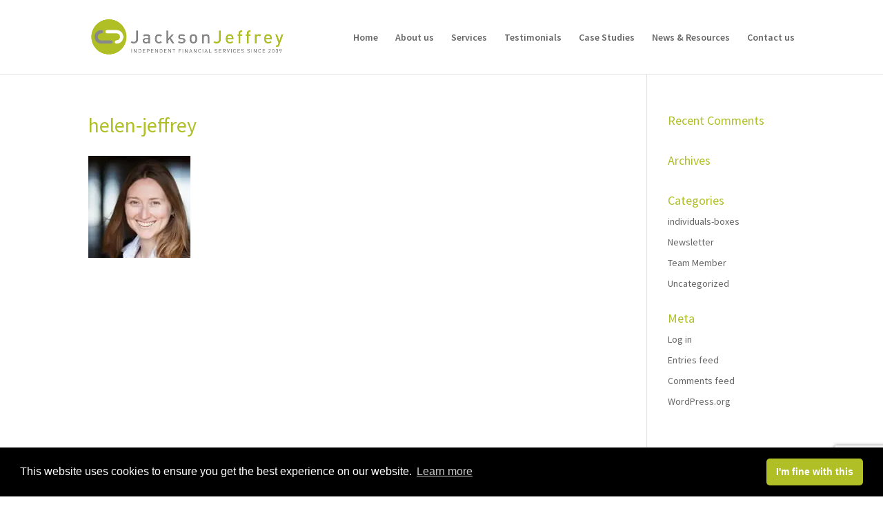

--- FILE ---
content_type: text/html; charset=utf-8
request_url: https://www.google.com/recaptcha/api2/anchor?ar=1&k=6LejrH4nAAAAADWK4d5zML7nCBP4gVQwvADAYssD&co=aHR0cHM6Ly9qamZzbHRkLmNvbTo0NDM.&hl=en&v=PoyoqOPhxBO7pBk68S4YbpHZ&size=invisible&anchor-ms=20000&execute-ms=30000&cb=d78ah3opw0nc
body_size: 48669
content:
<!DOCTYPE HTML><html dir="ltr" lang="en"><head><meta http-equiv="Content-Type" content="text/html; charset=UTF-8">
<meta http-equiv="X-UA-Compatible" content="IE=edge">
<title>reCAPTCHA</title>
<style type="text/css">
/* cyrillic-ext */
@font-face {
  font-family: 'Roboto';
  font-style: normal;
  font-weight: 400;
  font-stretch: 100%;
  src: url(//fonts.gstatic.com/s/roboto/v48/KFO7CnqEu92Fr1ME7kSn66aGLdTylUAMa3GUBHMdazTgWw.woff2) format('woff2');
  unicode-range: U+0460-052F, U+1C80-1C8A, U+20B4, U+2DE0-2DFF, U+A640-A69F, U+FE2E-FE2F;
}
/* cyrillic */
@font-face {
  font-family: 'Roboto';
  font-style: normal;
  font-weight: 400;
  font-stretch: 100%;
  src: url(//fonts.gstatic.com/s/roboto/v48/KFO7CnqEu92Fr1ME7kSn66aGLdTylUAMa3iUBHMdazTgWw.woff2) format('woff2');
  unicode-range: U+0301, U+0400-045F, U+0490-0491, U+04B0-04B1, U+2116;
}
/* greek-ext */
@font-face {
  font-family: 'Roboto';
  font-style: normal;
  font-weight: 400;
  font-stretch: 100%;
  src: url(//fonts.gstatic.com/s/roboto/v48/KFO7CnqEu92Fr1ME7kSn66aGLdTylUAMa3CUBHMdazTgWw.woff2) format('woff2');
  unicode-range: U+1F00-1FFF;
}
/* greek */
@font-face {
  font-family: 'Roboto';
  font-style: normal;
  font-weight: 400;
  font-stretch: 100%;
  src: url(//fonts.gstatic.com/s/roboto/v48/KFO7CnqEu92Fr1ME7kSn66aGLdTylUAMa3-UBHMdazTgWw.woff2) format('woff2');
  unicode-range: U+0370-0377, U+037A-037F, U+0384-038A, U+038C, U+038E-03A1, U+03A3-03FF;
}
/* math */
@font-face {
  font-family: 'Roboto';
  font-style: normal;
  font-weight: 400;
  font-stretch: 100%;
  src: url(//fonts.gstatic.com/s/roboto/v48/KFO7CnqEu92Fr1ME7kSn66aGLdTylUAMawCUBHMdazTgWw.woff2) format('woff2');
  unicode-range: U+0302-0303, U+0305, U+0307-0308, U+0310, U+0312, U+0315, U+031A, U+0326-0327, U+032C, U+032F-0330, U+0332-0333, U+0338, U+033A, U+0346, U+034D, U+0391-03A1, U+03A3-03A9, U+03B1-03C9, U+03D1, U+03D5-03D6, U+03F0-03F1, U+03F4-03F5, U+2016-2017, U+2034-2038, U+203C, U+2040, U+2043, U+2047, U+2050, U+2057, U+205F, U+2070-2071, U+2074-208E, U+2090-209C, U+20D0-20DC, U+20E1, U+20E5-20EF, U+2100-2112, U+2114-2115, U+2117-2121, U+2123-214F, U+2190, U+2192, U+2194-21AE, U+21B0-21E5, U+21F1-21F2, U+21F4-2211, U+2213-2214, U+2216-22FF, U+2308-230B, U+2310, U+2319, U+231C-2321, U+2336-237A, U+237C, U+2395, U+239B-23B7, U+23D0, U+23DC-23E1, U+2474-2475, U+25AF, U+25B3, U+25B7, U+25BD, U+25C1, U+25CA, U+25CC, U+25FB, U+266D-266F, U+27C0-27FF, U+2900-2AFF, U+2B0E-2B11, U+2B30-2B4C, U+2BFE, U+3030, U+FF5B, U+FF5D, U+1D400-1D7FF, U+1EE00-1EEFF;
}
/* symbols */
@font-face {
  font-family: 'Roboto';
  font-style: normal;
  font-weight: 400;
  font-stretch: 100%;
  src: url(//fonts.gstatic.com/s/roboto/v48/KFO7CnqEu92Fr1ME7kSn66aGLdTylUAMaxKUBHMdazTgWw.woff2) format('woff2');
  unicode-range: U+0001-000C, U+000E-001F, U+007F-009F, U+20DD-20E0, U+20E2-20E4, U+2150-218F, U+2190, U+2192, U+2194-2199, U+21AF, U+21E6-21F0, U+21F3, U+2218-2219, U+2299, U+22C4-22C6, U+2300-243F, U+2440-244A, U+2460-24FF, U+25A0-27BF, U+2800-28FF, U+2921-2922, U+2981, U+29BF, U+29EB, U+2B00-2BFF, U+4DC0-4DFF, U+FFF9-FFFB, U+10140-1018E, U+10190-1019C, U+101A0, U+101D0-101FD, U+102E0-102FB, U+10E60-10E7E, U+1D2C0-1D2D3, U+1D2E0-1D37F, U+1F000-1F0FF, U+1F100-1F1AD, U+1F1E6-1F1FF, U+1F30D-1F30F, U+1F315, U+1F31C, U+1F31E, U+1F320-1F32C, U+1F336, U+1F378, U+1F37D, U+1F382, U+1F393-1F39F, U+1F3A7-1F3A8, U+1F3AC-1F3AF, U+1F3C2, U+1F3C4-1F3C6, U+1F3CA-1F3CE, U+1F3D4-1F3E0, U+1F3ED, U+1F3F1-1F3F3, U+1F3F5-1F3F7, U+1F408, U+1F415, U+1F41F, U+1F426, U+1F43F, U+1F441-1F442, U+1F444, U+1F446-1F449, U+1F44C-1F44E, U+1F453, U+1F46A, U+1F47D, U+1F4A3, U+1F4B0, U+1F4B3, U+1F4B9, U+1F4BB, U+1F4BF, U+1F4C8-1F4CB, U+1F4D6, U+1F4DA, U+1F4DF, U+1F4E3-1F4E6, U+1F4EA-1F4ED, U+1F4F7, U+1F4F9-1F4FB, U+1F4FD-1F4FE, U+1F503, U+1F507-1F50B, U+1F50D, U+1F512-1F513, U+1F53E-1F54A, U+1F54F-1F5FA, U+1F610, U+1F650-1F67F, U+1F687, U+1F68D, U+1F691, U+1F694, U+1F698, U+1F6AD, U+1F6B2, U+1F6B9-1F6BA, U+1F6BC, U+1F6C6-1F6CF, U+1F6D3-1F6D7, U+1F6E0-1F6EA, U+1F6F0-1F6F3, U+1F6F7-1F6FC, U+1F700-1F7FF, U+1F800-1F80B, U+1F810-1F847, U+1F850-1F859, U+1F860-1F887, U+1F890-1F8AD, U+1F8B0-1F8BB, U+1F8C0-1F8C1, U+1F900-1F90B, U+1F93B, U+1F946, U+1F984, U+1F996, U+1F9E9, U+1FA00-1FA6F, U+1FA70-1FA7C, U+1FA80-1FA89, U+1FA8F-1FAC6, U+1FACE-1FADC, U+1FADF-1FAE9, U+1FAF0-1FAF8, U+1FB00-1FBFF;
}
/* vietnamese */
@font-face {
  font-family: 'Roboto';
  font-style: normal;
  font-weight: 400;
  font-stretch: 100%;
  src: url(//fonts.gstatic.com/s/roboto/v48/KFO7CnqEu92Fr1ME7kSn66aGLdTylUAMa3OUBHMdazTgWw.woff2) format('woff2');
  unicode-range: U+0102-0103, U+0110-0111, U+0128-0129, U+0168-0169, U+01A0-01A1, U+01AF-01B0, U+0300-0301, U+0303-0304, U+0308-0309, U+0323, U+0329, U+1EA0-1EF9, U+20AB;
}
/* latin-ext */
@font-face {
  font-family: 'Roboto';
  font-style: normal;
  font-weight: 400;
  font-stretch: 100%;
  src: url(//fonts.gstatic.com/s/roboto/v48/KFO7CnqEu92Fr1ME7kSn66aGLdTylUAMa3KUBHMdazTgWw.woff2) format('woff2');
  unicode-range: U+0100-02BA, U+02BD-02C5, U+02C7-02CC, U+02CE-02D7, U+02DD-02FF, U+0304, U+0308, U+0329, U+1D00-1DBF, U+1E00-1E9F, U+1EF2-1EFF, U+2020, U+20A0-20AB, U+20AD-20C0, U+2113, U+2C60-2C7F, U+A720-A7FF;
}
/* latin */
@font-face {
  font-family: 'Roboto';
  font-style: normal;
  font-weight: 400;
  font-stretch: 100%;
  src: url(//fonts.gstatic.com/s/roboto/v48/KFO7CnqEu92Fr1ME7kSn66aGLdTylUAMa3yUBHMdazQ.woff2) format('woff2');
  unicode-range: U+0000-00FF, U+0131, U+0152-0153, U+02BB-02BC, U+02C6, U+02DA, U+02DC, U+0304, U+0308, U+0329, U+2000-206F, U+20AC, U+2122, U+2191, U+2193, U+2212, U+2215, U+FEFF, U+FFFD;
}
/* cyrillic-ext */
@font-face {
  font-family: 'Roboto';
  font-style: normal;
  font-weight: 500;
  font-stretch: 100%;
  src: url(//fonts.gstatic.com/s/roboto/v48/KFO7CnqEu92Fr1ME7kSn66aGLdTylUAMa3GUBHMdazTgWw.woff2) format('woff2');
  unicode-range: U+0460-052F, U+1C80-1C8A, U+20B4, U+2DE0-2DFF, U+A640-A69F, U+FE2E-FE2F;
}
/* cyrillic */
@font-face {
  font-family: 'Roboto';
  font-style: normal;
  font-weight: 500;
  font-stretch: 100%;
  src: url(//fonts.gstatic.com/s/roboto/v48/KFO7CnqEu92Fr1ME7kSn66aGLdTylUAMa3iUBHMdazTgWw.woff2) format('woff2');
  unicode-range: U+0301, U+0400-045F, U+0490-0491, U+04B0-04B1, U+2116;
}
/* greek-ext */
@font-face {
  font-family: 'Roboto';
  font-style: normal;
  font-weight: 500;
  font-stretch: 100%;
  src: url(//fonts.gstatic.com/s/roboto/v48/KFO7CnqEu92Fr1ME7kSn66aGLdTylUAMa3CUBHMdazTgWw.woff2) format('woff2');
  unicode-range: U+1F00-1FFF;
}
/* greek */
@font-face {
  font-family: 'Roboto';
  font-style: normal;
  font-weight: 500;
  font-stretch: 100%;
  src: url(//fonts.gstatic.com/s/roboto/v48/KFO7CnqEu92Fr1ME7kSn66aGLdTylUAMa3-UBHMdazTgWw.woff2) format('woff2');
  unicode-range: U+0370-0377, U+037A-037F, U+0384-038A, U+038C, U+038E-03A1, U+03A3-03FF;
}
/* math */
@font-face {
  font-family: 'Roboto';
  font-style: normal;
  font-weight: 500;
  font-stretch: 100%;
  src: url(//fonts.gstatic.com/s/roboto/v48/KFO7CnqEu92Fr1ME7kSn66aGLdTylUAMawCUBHMdazTgWw.woff2) format('woff2');
  unicode-range: U+0302-0303, U+0305, U+0307-0308, U+0310, U+0312, U+0315, U+031A, U+0326-0327, U+032C, U+032F-0330, U+0332-0333, U+0338, U+033A, U+0346, U+034D, U+0391-03A1, U+03A3-03A9, U+03B1-03C9, U+03D1, U+03D5-03D6, U+03F0-03F1, U+03F4-03F5, U+2016-2017, U+2034-2038, U+203C, U+2040, U+2043, U+2047, U+2050, U+2057, U+205F, U+2070-2071, U+2074-208E, U+2090-209C, U+20D0-20DC, U+20E1, U+20E5-20EF, U+2100-2112, U+2114-2115, U+2117-2121, U+2123-214F, U+2190, U+2192, U+2194-21AE, U+21B0-21E5, U+21F1-21F2, U+21F4-2211, U+2213-2214, U+2216-22FF, U+2308-230B, U+2310, U+2319, U+231C-2321, U+2336-237A, U+237C, U+2395, U+239B-23B7, U+23D0, U+23DC-23E1, U+2474-2475, U+25AF, U+25B3, U+25B7, U+25BD, U+25C1, U+25CA, U+25CC, U+25FB, U+266D-266F, U+27C0-27FF, U+2900-2AFF, U+2B0E-2B11, U+2B30-2B4C, U+2BFE, U+3030, U+FF5B, U+FF5D, U+1D400-1D7FF, U+1EE00-1EEFF;
}
/* symbols */
@font-face {
  font-family: 'Roboto';
  font-style: normal;
  font-weight: 500;
  font-stretch: 100%;
  src: url(//fonts.gstatic.com/s/roboto/v48/KFO7CnqEu92Fr1ME7kSn66aGLdTylUAMaxKUBHMdazTgWw.woff2) format('woff2');
  unicode-range: U+0001-000C, U+000E-001F, U+007F-009F, U+20DD-20E0, U+20E2-20E4, U+2150-218F, U+2190, U+2192, U+2194-2199, U+21AF, U+21E6-21F0, U+21F3, U+2218-2219, U+2299, U+22C4-22C6, U+2300-243F, U+2440-244A, U+2460-24FF, U+25A0-27BF, U+2800-28FF, U+2921-2922, U+2981, U+29BF, U+29EB, U+2B00-2BFF, U+4DC0-4DFF, U+FFF9-FFFB, U+10140-1018E, U+10190-1019C, U+101A0, U+101D0-101FD, U+102E0-102FB, U+10E60-10E7E, U+1D2C0-1D2D3, U+1D2E0-1D37F, U+1F000-1F0FF, U+1F100-1F1AD, U+1F1E6-1F1FF, U+1F30D-1F30F, U+1F315, U+1F31C, U+1F31E, U+1F320-1F32C, U+1F336, U+1F378, U+1F37D, U+1F382, U+1F393-1F39F, U+1F3A7-1F3A8, U+1F3AC-1F3AF, U+1F3C2, U+1F3C4-1F3C6, U+1F3CA-1F3CE, U+1F3D4-1F3E0, U+1F3ED, U+1F3F1-1F3F3, U+1F3F5-1F3F7, U+1F408, U+1F415, U+1F41F, U+1F426, U+1F43F, U+1F441-1F442, U+1F444, U+1F446-1F449, U+1F44C-1F44E, U+1F453, U+1F46A, U+1F47D, U+1F4A3, U+1F4B0, U+1F4B3, U+1F4B9, U+1F4BB, U+1F4BF, U+1F4C8-1F4CB, U+1F4D6, U+1F4DA, U+1F4DF, U+1F4E3-1F4E6, U+1F4EA-1F4ED, U+1F4F7, U+1F4F9-1F4FB, U+1F4FD-1F4FE, U+1F503, U+1F507-1F50B, U+1F50D, U+1F512-1F513, U+1F53E-1F54A, U+1F54F-1F5FA, U+1F610, U+1F650-1F67F, U+1F687, U+1F68D, U+1F691, U+1F694, U+1F698, U+1F6AD, U+1F6B2, U+1F6B9-1F6BA, U+1F6BC, U+1F6C6-1F6CF, U+1F6D3-1F6D7, U+1F6E0-1F6EA, U+1F6F0-1F6F3, U+1F6F7-1F6FC, U+1F700-1F7FF, U+1F800-1F80B, U+1F810-1F847, U+1F850-1F859, U+1F860-1F887, U+1F890-1F8AD, U+1F8B0-1F8BB, U+1F8C0-1F8C1, U+1F900-1F90B, U+1F93B, U+1F946, U+1F984, U+1F996, U+1F9E9, U+1FA00-1FA6F, U+1FA70-1FA7C, U+1FA80-1FA89, U+1FA8F-1FAC6, U+1FACE-1FADC, U+1FADF-1FAE9, U+1FAF0-1FAF8, U+1FB00-1FBFF;
}
/* vietnamese */
@font-face {
  font-family: 'Roboto';
  font-style: normal;
  font-weight: 500;
  font-stretch: 100%;
  src: url(//fonts.gstatic.com/s/roboto/v48/KFO7CnqEu92Fr1ME7kSn66aGLdTylUAMa3OUBHMdazTgWw.woff2) format('woff2');
  unicode-range: U+0102-0103, U+0110-0111, U+0128-0129, U+0168-0169, U+01A0-01A1, U+01AF-01B0, U+0300-0301, U+0303-0304, U+0308-0309, U+0323, U+0329, U+1EA0-1EF9, U+20AB;
}
/* latin-ext */
@font-face {
  font-family: 'Roboto';
  font-style: normal;
  font-weight: 500;
  font-stretch: 100%;
  src: url(//fonts.gstatic.com/s/roboto/v48/KFO7CnqEu92Fr1ME7kSn66aGLdTylUAMa3KUBHMdazTgWw.woff2) format('woff2');
  unicode-range: U+0100-02BA, U+02BD-02C5, U+02C7-02CC, U+02CE-02D7, U+02DD-02FF, U+0304, U+0308, U+0329, U+1D00-1DBF, U+1E00-1E9F, U+1EF2-1EFF, U+2020, U+20A0-20AB, U+20AD-20C0, U+2113, U+2C60-2C7F, U+A720-A7FF;
}
/* latin */
@font-face {
  font-family: 'Roboto';
  font-style: normal;
  font-weight: 500;
  font-stretch: 100%;
  src: url(//fonts.gstatic.com/s/roboto/v48/KFO7CnqEu92Fr1ME7kSn66aGLdTylUAMa3yUBHMdazQ.woff2) format('woff2');
  unicode-range: U+0000-00FF, U+0131, U+0152-0153, U+02BB-02BC, U+02C6, U+02DA, U+02DC, U+0304, U+0308, U+0329, U+2000-206F, U+20AC, U+2122, U+2191, U+2193, U+2212, U+2215, U+FEFF, U+FFFD;
}
/* cyrillic-ext */
@font-face {
  font-family: 'Roboto';
  font-style: normal;
  font-weight: 900;
  font-stretch: 100%;
  src: url(//fonts.gstatic.com/s/roboto/v48/KFO7CnqEu92Fr1ME7kSn66aGLdTylUAMa3GUBHMdazTgWw.woff2) format('woff2');
  unicode-range: U+0460-052F, U+1C80-1C8A, U+20B4, U+2DE0-2DFF, U+A640-A69F, U+FE2E-FE2F;
}
/* cyrillic */
@font-face {
  font-family: 'Roboto';
  font-style: normal;
  font-weight: 900;
  font-stretch: 100%;
  src: url(//fonts.gstatic.com/s/roboto/v48/KFO7CnqEu92Fr1ME7kSn66aGLdTylUAMa3iUBHMdazTgWw.woff2) format('woff2');
  unicode-range: U+0301, U+0400-045F, U+0490-0491, U+04B0-04B1, U+2116;
}
/* greek-ext */
@font-face {
  font-family: 'Roboto';
  font-style: normal;
  font-weight: 900;
  font-stretch: 100%;
  src: url(//fonts.gstatic.com/s/roboto/v48/KFO7CnqEu92Fr1ME7kSn66aGLdTylUAMa3CUBHMdazTgWw.woff2) format('woff2');
  unicode-range: U+1F00-1FFF;
}
/* greek */
@font-face {
  font-family: 'Roboto';
  font-style: normal;
  font-weight: 900;
  font-stretch: 100%;
  src: url(//fonts.gstatic.com/s/roboto/v48/KFO7CnqEu92Fr1ME7kSn66aGLdTylUAMa3-UBHMdazTgWw.woff2) format('woff2');
  unicode-range: U+0370-0377, U+037A-037F, U+0384-038A, U+038C, U+038E-03A1, U+03A3-03FF;
}
/* math */
@font-face {
  font-family: 'Roboto';
  font-style: normal;
  font-weight: 900;
  font-stretch: 100%;
  src: url(//fonts.gstatic.com/s/roboto/v48/KFO7CnqEu92Fr1ME7kSn66aGLdTylUAMawCUBHMdazTgWw.woff2) format('woff2');
  unicode-range: U+0302-0303, U+0305, U+0307-0308, U+0310, U+0312, U+0315, U+031A, U+0326-0327, U+032C, U+032F-0330, U+0332-0333, U+0338, U+033A, U+0346, U+034D, U+0391-03A1, U+03A3-03A9, U+03B1-03C9, U+03D1, U+03D5-03D6, U+03F0-03F1, U+03F4-03F5, U+2016-2017, U+2034-2038, U+203C, U+2040, U+2043, U+2047, U+2050, U+2057, U+205F, U+2070-2071, U+2074-208E, U+2090-209C, U+20D0-20DC, U+20E1, U+20E5-20EF, U+2100-2112, U+2114-2115, U+2117-2121, U+2123-214F, U+2190, U+2192, U+2194-21AE, U+21B0-21E5, U+21F1-21F2, U+21F4-2211, U+2213-2214, U+2216-22FF, U+2308-230B, U+2310, U+2319, U+231C-2321, U+2336-237A, U+237C, U+2395, U+239B-23B7, U+23D0, U+23DC-23E1, U+2474-2475, U+25AF, U+25B3, U+25B7, U+25BD, U+25C1, U+25CA, U+25CC, U+25FB, U+266D-266F, U+27C0-27FF, U+2900-2AFF, U+2B0E-2B11, U+2B30-2B4C, U+2BFE, U+3030, U+FF5B, U+FF5D, U+1D400-1D7FF, U+1EE00-1EEFF;
}
/* symbols */
@font-face {
  font-family: 'Roboto';
  font-style: normal;
  font-weight: 900;
  font-stretch: 100%;
  src: url(//fonts.gstatic.com/s/roboto/v48/KFO7CnqEu92Fr1ME7kSn66aGLdTylUAMaxKUBHMdazTgWw.woff2) format('woff2');
  unicode-range: U+0001-000C, U+000E-001F, U+007F-009F, U+20DD-20E0, U+20E2-20E4, U+2150-218F, U+2190, U+2192, U+2194-2199, U+21AF, U+21E6-21F0, U+21F3, U+2218-2219, U+2299, U+22C4-22C6, U+2300-243F, U+2440-244A, U+2460-24FF, U+25A0-27BF, U+2800-28FF, U+2921-2922, U+2981, U+29BF, U+29EB, U+2B00-2BFF, U+4DC0-4DFF, U+FFF9-FFFB, U+10140-1018E, U+10190-1019C, U+101A0, U+101D0-101FD, U+102E0-102FB, U+10E60-10E7E, U+1D2C0-1D2D3, U+1D2E0-1D37F, U+1F000-1F0FF, U+1F100-1F1AD, U+1F1E6-1F1FF, U+1F30D-1F30F, U+1F315, U+1F31C, U+1F31E, U+1F320-1F32C, U+1F336, U+1F378, U+1F37D, U+1F382, U+1F393-1F39F, U+1F3A7-1F3A8, U+1F3AC-1F3AF, U+1F3C2, U+1F3C4-1F3C6, U+1F3CA-1F3CE, U+1F3D4-1F3E0, U+1F3ED, U+1F3F1-1F3F3, U+1F3F5-1F3F7, U+1F408, U+1F415, U+1F41F, U+1F426, U+1F43F, U+1F441-1F442, U+1F444, U+1F446-1F449, U+1F44C-1F44E, U+1F453, U+1F46A, U+1F47D, U+1F4A3, U+1F4B0, U+1F4B3, U+1F4B9, U+1F4BB, U+1F4BF, U+1F4C8-1F4CB, U+1F4D6, U+1F4DA, U+1F4DF, U+1F4E3-1F4E6, U+1F4EA-1F4ED, U+1F4F7, U+1F4F9-1F4FB, U+1F4FD-1F4FE, U+1F503, U+1F507-1F50B, U+1F50D, U+1F512-1F513, U+1F53E-1F54A, U+1F54F-1F5FA, U+1F610, U+1F650-1F67F, U+1F687, U+1F68D, U+1F691, U+1F694, U+1F698, U+1F6AD, U+1F6B2, U+1F6B9-1F6BA, U+1F6BC, U+1F6C6-1F6CF, U+1F6D3-1F6D7, U+1F6E0-1F6EA, U+1F6F0-1F6F3, U+1F6F7-1F6FC, U+1F700-1F7FF, U+1F800-1F80B, U+1F810-1F847, U+1F850-1F859, U+1F860-1F887, U+1F890-1F8AD, U+1F8B0-1F8BB, U+1F8C0-1F8C1, U+1F900-1F90B, U+1F93B, U+1F946, U+1F984, U+1F996, U+1F9E9, U+1FA00-1FA6F, U+1FA70-1FA7C, U+1FA80-1FA89, U+1FA8F-1FAC6, U+1FACE-1FADC, U+1FADF-1FAE9, U+1FAF0-1FAF8, U+1FB00-1FBFF;
}
/* vietnamese */
@font-face {
  font-family: 'Roboto';
  font-style: normal;
  font-weight: 900;
  font-stretch: 100%;
  src: url(//fonts.gstatic.com/s/roboto/v48/KFO7CnqEu92Fr1ME7kSn66aGLdTylUAMa3OUBHMdazTgWw.woff2) format('woff2');
  unicode-range: U+0102-0103, U+0110-0111, U+0128-0129, U+0168-0169, U+01A0-01A1, U+01AF-01B0, U+0300-0301, U+0303-0304, U+0308-0309, U+0323, U+0329, U+1EA0-1EF9, U+20AB;
}
/* latin-ext */
@font-face {
  font-family: 'Roboto';
  font-style: normal;
  font-weight: 900;
  font-stretch: 100%;
  src: url(//fonts.gstatic.com/s/roboto/v48/KFO7CnqEu92Fr1ME7kSn66aGLdTylUAMa3KUBHMdazTgWw.woff2) format('woff2');
  unicode-range: U+0100-02BA, U+02BD-02C5, U+02C7-02CC, U+02CE-02D7, U+02DD-02FF, U+0304, U+0308, U+0329, U+1D00-1DBF, U+1E00-1E9F, U+1EF2-1EFF, U+2020, U+20A0-20AB, U+20AD-20C0, U+2113, U+2C60-2C7F, U+A720-A7FF;
}
/* latin */
@font-face {
  font-family: 'Roboto';
  font-style: normal;
  font-weight: 900;
  font-stretch: 100%;
  src: url(//fonts.gstatic.com/s/roboto/v48/KFO7CnqEu92Fr1ME7kSn66aGLdTylUAMa3yUBHMdazQ.woff2) format('woff2');
  unicode-range: U+0000-00FF, U+0131, U+0152-0153, U+02BB-02BC, U+02C6, U+02DA, U+02DC, U+0304, U+0308, U+0329, U+2000-206F, U+20AC, U+2122, U+2191, U+2193, U+2212, U+2215, U+FEFF, U+FFFD;
}

</style>
<link rel="stylesheet" type="text/css" href="https://www.gstatic.com/recaptcha/releases/PoyoqOPhxBO7pBk68S4YbpHZ/styles__ltr.css">
<script nonce="tmuqHj3xLmVif3olAsExnQ" type="text/javascript">window['__recaptcha_api'] = 'https://www.google.com/recaptcha/api2/';</script>
<script type="text/javascript" src="https://www.gstatic.com/recaptcha/releases/PoyoqOPhxBO7pBk68S4YbpHZ/recaptcha__en.js" nonce="tmuqHj3xLmVif3olAsExnQ">
      
    </script></head>
<body><div id="rc-anchor-alert" class="rc-anchor-alert"></div>
<input type="hidden" id="recaptcha-token" value="[base64]">
<script type="text/javascript" nonce="tmuqHj3xLmVif3olAsExnQ">
      recaptcha.anchor.Main.init("[\x22ainput\x22,[\x22bgdata\x22,\x22\x22,\[base64]/[base64]/[base64]/[base64]/[base64]/UltsKytdPUU6KEU8MjA0OD9SW2wrK109RT4+NnwxOTI6KChFJjY0NTEyKT09NTUyOTYmJk0rMTxjLmxlbmd0aCYmKGMuY2hhckNvZGVBdChNKzEpJjY0NTEyKT09NTYzMjA/[base64]/[base64]/[base64]/[base64]/[base64]/[base64]/[base64]\x22,\[base64]\\u003d\\u003d\x22,\x22wrN4H8Khwp/CrhMcQcOJw7EzwrnDjQbCmsO9B8KlE8O2KU/DsT3CssOKw7zCnT4wecOdw4LCl8O2NXXDusOrwp0DwpjDlsOVEsOSw6jCrcKtwqXCrMOow6TCq8OHdcOCw6/[base64]/w63Cp8Oswr1NZn8Uw5sUDBLDiX4la3Eiw5lcw4cZJsK2MMKBBXjCvcKea8OVDMKDYGjDiXB/LRYFwq9MwqIEGUcuCU0Cw6vCj8O9K8OAw4TDpMOLfsKSwp7CiTw/[base64]/CqFhcQcK9I8OhUsKhGsOuw7jCgF/CmsKOYnUtwoBzC8O+FW0TOMKjM8O1w4nDp8Kmw4HCpcOYF8KQVgJBw6jCrMKZw6hswrrDrXLCgsOdwpvCt1nCsATDtFwQw7/Cr0V/w4nCsRzDlEJ7wqfDimnDnMOYcXXCncO3wpBza8K5H3ArEsKkw759w53Dp8KZw5jCgTcBb8O0w5nDhcKJwqxLwoAxVMKEc1XDr1zDgsKXwp/CtMKqwpZVwrbDim/CsBjCosK+w5BcRHFITnHCln7CoynCscKpwqTDqcORDsOqfsOzwpk1AcKLwoB0w5tlwpB5wqh6K8OMw5DCkjHCksK9cWclD8KFwobDnRdNwpNLW8KTEsOPfyzCkXV2MEPCig5/w4YpQcKuA8Kzw7bDqX3ClALDpMKrTMOlwrDCtVDCkkzCoGnCtypKHsKmwr/CjBIVwqFPw5/CrUdQC2YqFDM7wpzDswDDhcOHWh3CqcOeSBJGwqItwpFawp9wwrjDhkwZw5rDrgHCj8ObHlvCoAM5wqjChBYbJ1TCrTswYMO1QkbCkHUrw4rDusKlwrIDZWTCgUMbGcKwC8O/woLDmBTCqFTDv8O4VMKhw6TChcOrw7BVBQ/DiMKOWsKxw6BlNMONw7YWwqrCi8KNAMKPw5Usw5slb8OgZFDCo8OJwrVTw5zCn8K0w6nDl8OSKRXDjsKBLwvCtWrCk1bChMKaw58yasOSRnhPJDY/EmcIw7DCgAcHw6rDnkrDhsOQwqo0w6/Cnys5NgHDi28YRmHDrgg7w6wRCQvCs8O4wrTCtjxRw7U7w7PDssKowq/CglPCjsKVwoEvwrLCmcOTUMKFdR0rw7gdMMKRXsKlZg5OTMKKwpPDujXCmn9aw7ZkAcKgwrTDosOyw6xndsK3w6nCv3fCuEk+YUciw6dXIkbDsMKgw7seYxpuRnc7wo9iw7wWJcK7HBBYw6NiwrpaRAzDlMOJwqk+w7HDqHlYeMK4eWNpb8Onw5XDvMO/L8K4H8OWacKMw5g5KlJxwqJFEV/CjEXCi8Ogw70jwr0fwo0fCw/ChcKicSYTwrfCnsKUw5w1wq/DusOhw69rSwsdw54zw7LCi8K+esORwod/RMKaw59mCsOsw75MHh3CuQHCqBbCgMKqfsOfw4bDvQpgw4c7w5sbwpBCw6N0w75DwpQhwqzChzXCoB/[base64]/DuybDtwDCgsK8BQFpw6xAw67DoMKlw7LDpG3Cu8Oiw6zCjcOiYjbCuC3DqcOMIMKgecOLeMKmcsKvwrHDssO5w7FucmHCkwbCp8OPbsKxwr/CmMOwAV1nfcOYw7tgXVMDwo5DPBPCoMOHB8KXwps6WMK8w4QFw4jDk8KYw4/DtMOOwrLCm8KuRGTChyY8wrTDrkbCtmbCqMKjWsOsw7RqfcKxw61NK8Kcw4FyfyNUw5dJwo3Cq8KJw4PDjsO2TjouVsOCwoLCs0jChMOwfMKVwojDq8OBw5fCpR7DqMOAwr9jG8O7LXIvE8OIAlXDsF8QbsORHsKLwotPPsOQwobCjDQPLnUUw74TwrvDq8ORwo/CjcKwYxNoZ8Kqw4YJwqrCpH1dXMKtwpTCkcO9Nwx2PcOKw7xywobCu8K4KW3ClUzCrMKvw4dMw57DucObUMKvNynDoMOmOWnCr8O3wprCl8KnwrZMw7PCjMKkYcKJcsKtRFbDp8OWTcKdwpo4eCp9w5LDtcOwGUkeNMOaw6Y/wrrCr8O1O8OWw5MZw6Ijc01mw7lZw5JzAQpsw6p9wqjDjsKOwqrCm8ODIWLDnHXDisOgw7ACwr57woo3w4Axw5lVwp7Dm8OGTsK9RsORdk0HwoLDrsKMw5DCnMOJwoY4w53Cl8OxZSsIH8K8H8OpNmUgw5HDusOZJMONeBorw4fCjknChkJqDMK/UxptwpDCr8KUw4jDuWhNwqkZwpbDulLClwHChMOowrjCvyhubMKTworCuw/DhBwbwqVQw6fDisOuIQh0w5whwpbDt8KCw7FhIEjDq8OlAMOBBcKiDHg0SzsMOsOKw7U/KCDCj8KGb8KuSsKWwoTCqMO5wqpXMcKyB8K4AXNqW8KMR8KWNsKjw60LM8OZwqzDucOVUy3DqHLDrcKTScK6wo8Sw43Dp8O9w7jChsKrB3zDqMOALXbDhsKCw47Cj8KUb0fCkcKNKMKPwpsjwpjCn8KWCzXCmH9mSMKywqzCgF/CnU5ZQ3zDj8OOZyLCpnbCpcOCCw8SK2DCqxzDicOJZRnDt0zDjMKuVsOHw7sXw7jDmcKMwpB/w6rDqVV9wrvDuDjCuh/Dt8O4w6ooWQ7Cv8K6w7HCoRnCscKqF8OSw4pKCMO7RE3CtMKtw4/DqwbDnxlvwrk9T39jNxIXwrsFw5TCkW8OQMKbw75wLMK3w7/Ch8OdwoLDnzpLwo4kw6Uiw4tMc2fDuwlNfMKkwo7DtlDDq0RvU1LCr8O2ScObwp7DrF7Cllt0w4c7wr/CnBHDnCPDhsKFGMOyw4huK1TDg8KxEcKfQMKYf8O9UsOoMsKmw6LCrwRXw7JJYmV9wpFNwrYSLh8KF8KWC8OKw4/DgcKoNHzDrzBBVWPDuxrCoQnCpsKiZcOKZ0/DhV1mTcKlw4rDpcKXw5prZ3VMwr0kVRzCqGlvwp15w7JtwqbCsF7DjcOQwoLDjUbDr2oZwqXDi8K6YsOYGWPDp8Krw70/wpDChWlSSMOKTsOuwrMiw5t7wok9AMKVchUpwoLDiMK8w5HCsEHDhMK4wqM/w6cydUMlwqETLDFEfcK/wr7DlDXCvMKvKcOfwrlTwqfDtDdCw6/DqMKNwq1sNMOwYcKpwqBLw6zDtsKqG8KAaBVEw6AmwojClcOJD8OGwoXCpcKuwo3DgSIeJMOcw6QGcDhLwozCrh7CoxDDssKgSkrDpz/Cl8KMV2pQR0MxcsKBwrRcwpZ6AT7DgmR3w63CqhpRwobClBzDgsOmIAphwoQ0fCtlw5JuN8OWTsKow7FLH8OLH3nCulFWEEXDiMOLUsK1U1ZOawjDq8OxA0XCsSDCvnjDtTk4wrvDoMKxVsOZw7jDpMOFw6XDtGE5w7TClyrDny/ChDB2w5o8w6nDrcOuwrHDk8OnZMKuwr7Dv8K8wrnDvXJedFPCk8K4UMOHwqNQZV5Fw71NTWjDjcOCw5DDtsOdLh7CvB/[base64]/CvsOswpPDoMK9wrcPwoFtwpBYw6QRw7fCpFrCt8K/[base64]/Cj2/Clx3Dp1jDgcOUJsOZw5MLWsOnOVrDkMKGw5zDrlgZMsKKwqbDm2nCqF9rFcK7dljDrsKTaADCpT7DqMKADsKgwoBiGgXClwXCozhnwpXDl3/DrMOFw7EVKxMsdyBudTANLsK5w7c3STXClMOPw6bClcOFw7TDjjjDkcKBw6fCtMKDw4UMeVXDsmkfw4PDqMOXF8Oqw5/[base64]/[base64]/woLDlS7DrcOYw4bDkmVNw7Ecw6HDq8K6JGwMRcO/[base64]/DtsK2TcKaKlprcMOyw6fDtMODw7HDtsKGw6DCvMOiIMOaSD/CjG3CkcOzwqrDp8O4w5TCjMKqCsO/[base64]/wpErwqvDoFMOw6knw43ChsOsQR/DlB3CiwHCkF4qw7zDtxTDuUHDgR3DpMKww6bCuVQ/[base64]/DszzDrH/DqsO/RzrCliBIwqRgw43Co8KtVA1Qwrtiw6zCmXrCm3jDtArDv8OUfwfDvVUXZ14Xw7k5w6zCj8OoIwscwptlWl59PmA0HiTDpsK/wrDDsWPDmEtEKE9lwrTDoUXDjAHDhsKXAVfDvsKHRRzCvMKwLDdBLTRqGFpaOwzDkRVSw7Vjwp4KVMOAdMKdw47Dn0tWFMO4HDjCqsKswobDhcOtwq7DgsKqw5jDkw7CrsO6csKyw7VMwoHDmjDDjl/DqAozwoNLUMObPl/DqsKUw4tDcMKOHn/Cng45w7rDqcOYF8Kvwp4zC8OkwrgAbcO6w60wJcKjPsOBThptwoLDjgvDg8Ohd8KlwprCmMOawrt7w5rCrmvCgcOlw4nCmVnDvsK7wq1ow6PDmy5ZwqZUEH/[base64]/DnENHwqVQwrVtGMOIw47CmMOtYFrCvMOswpxeJsOgw6bCiMKeAsOGwpB8dR7DpmsAw6/CqxTDlMOmOMOqOQJnwrzCoQk7w7BqYsK3bWjDocO/wqAlw4nCrMOHTcOfw7pHB8KfNsKsw6AzwpxMw6zDtsOKwo8aw4fCrMKswoTDhcK5O8OhwrAMV3FPScKhaiTCvD/[base64]/DpixSO8O9eMK4DDFOMhvDoMKvwqdXw4HDuGEbwrrCniZvDcKjSMK+cnXCt2PDn8KaH8KcwrHDksOZBMK9c8K/KQMUw65xwrDCgipXR8O5wqApwqfCq8KSH3LDgcOhwp9EACbCtCJnwqjDuHTCi8OWecOhM8OgL8ObOgPCgh0HBMO0c8ObwrvCnnprHMKewrVCJV/Cp8OhwrbCgMOoNFIwwqbClA3CpTgbw440w4xqwrfCmE0/w44aw7MTw7rChMKvwpZCFlFVP3AcOHrCvjjDrcOxwoZew7cXIMOtwpE6Zj1lw5wFwo/DkMKmwoJYGV7DoMKsJcOWdMKEw4bCrsOrSkHCu34OOsKkOMOMwqnCpXkmHSckBsO4WsKtJsKJwoRywo/Cl8KBNALCu8KuwoZDwrhOw7HDjmIPw7ADSyAqw4DCth4ocH8Nw5fDpXovaUjDu8OyaRnDn8O0wok1w7B6fsO3UmFFRsOqGVhxw41Ywr4gw47Cm8OtwpADESJEwoViNMOUwrHCgntYeDFiw5NEJVrCs8ONwoV6w64rw5TDvcKsw5cVwpBfwrTCsMKAwrvCmm/DpsOhWBF0UHNUw5VGwphkAMOow4LDgwYnAhHChcOXwppzw682QsKywrhmZUbDgCZ1wr1wwrXDmAfChT5sw6zCvG7CjWHCucKAw4sgNAEvw7N8acKNfMKGw7TDkEHCpzTCiDHDk8ORw4jDkcKIY8OICsOswrlpwpMDDndJZsOCAsOZwpBPclF/E10hYcKILnd9DzrDmcKLwpoMwrssMD3DicOsQcOfLcKHw6rDtMKRDglRw6vCsQFVwrlaK8KkWMKuwp/CilbCncOIV8KPwoFEQwHDnsOaw4hKw5IGw47CnMOTa8KVUSxdbMKtw6/[base64]/wrXDtcKmw6hXLBXDmMKew63CsH5WwqxlFMObw6XCizvCmAtmAcOww4AkFGYiK8OmD8KgXQDDpiXDmQE+w53Dn05iw5PDiV5/w5rDikkVVQcHMFfCpMKhJi5fS8KTLioHwpRVLnAKSE5kIEEhwq3DusKrwpjDp1zDkh4pwpocw4nCuXHCgcOawqAaHC80BcOfw4vChnZQw53Ck8KsTU3DmMOTTsKTwrUmwo/DongqEDRsB1nCiF5UMsOOwqsFwrBwwqRGwpzCvMOfw6AyRVsHHsKlw5d2f8KeZMO3AADDi2AGw4nCu1rDhcKsd1bDvMOpwojChVoxwo/CjcK+DMKhw6fDlhMjOhfDo8KNwrvClcOpCyEOOidodcO0wpTCicO3wqHChhDCrXbDj8Kgw6DCpnRte8OvOMOGTQx0CsOcw7s6wpBREWzCu8KbESdHKsK8wrjCozNJw4xBOVcGQG7CkmzChcKlw4/CtsOXEA/Dr8K0w6fDrMKPGCFvFEHCqMOrb0bCrQY0wrZdw6sAKnnDpMOIw7lTGU1GB8K9w5ZEDsK3wptKMnFYBCDDhlUEWsOswo1Dw5bCpXXChMOcwpEjbsKufClnKw1/w6HDs8KMQMKgwovDqgF5c2rCj0UIwrxUw5HCrjpLVxdpwqTCiyUfV3c6CMOYOcOSw78Aw6TDky7DhWB0w5HDhgwXw4vDl0U0bsOkwrdqwpbDmsOzw4HCrsOSLsO1w4vDl1QMw55xw6paKMK5GMKmwpkPYsOFwq4TwrQxG8O/wo0lRDfDi8O9wrkcw7AERMKADcOewprClMO4d057dj/DqjHCvwXCj8KkWMO5w43CgsO5I1EYJ1XDjB02JGVcNsOAwogGwopkY1UyAMOVwrlhUcOSwqtXfcK5w4Ujw43DkBHCsloNScKAwr3DoMK2w6zDqcOxwr/Dt8K9w4fCjcK8w6VSw7BBJcOiTsKaw6lpw7jDoyl3M1E9dsOfSzpmZcKGPT/DrWJiTE0vwrnChsKxwrrCicO4WMOkRcOfc0RtwpZzwprCjw8nccKXDlTDnlPDn8K0E0vCtMKRF8ORYDJiM8OqA8OnOXbDqDRiwqoDwostXcORw6zCkcKCw5/CisO1w4pDwpdew5vCpULCsMOYwpTCoibCvsKowrEwf8KnMRnClcO2HsKpfMKCw7DCvCjCrMKjasKQWk0hw7TDu8K6w64SUcKAw5/Dpk3DlsKjYMKPwoFowqrCicO5wqHClXIXw4ojw7PDusOkJsKbw5nCocK8fcO6Nwhnw6lGwpQEwpLDmCXDsMOKKjEQw6/[base64]/[base64]/w75NEMKhLkTDp8Kww7HCli3CjMOaw4TCjMOKQ8O9A0nCj8Khw7jDnQoEaUbDsGDDmWDDkMKea38of8OKJcO1My0gEjp3w7weY1LCtnJcWiBPGcKNRR/CvMKdwoTChCYxNsO/cT7CmzbDlsKeGUhiw4dwKHzCt1k0w7TDkzPDtMKORnrCl8ONw4IcP8OCAMOgQELCizMiwq/DqDzCj8KQw53DjsKGOmdHwrBzw75xCcKMFMOawqXDumUHw5/[base64]/DlsOrw4oJw7JHX2Vaw54kD01iL8Opw70Iw5ETw4MLwoTDvsK/w4/DqATDnC/DusKuSEN/TF7CksOOw6XClhDDuWl8XC/Dn8OZbMOew4lgb8Kuw7TDgsK6A8OxWMOkwqp4w5pYwqBawqLCv0zCqg4VU8KEwoNSw6k/Bn9pwqd7wozDjMKhwrDDnWBCQMKlw4LCkU1xwojDm8OVbcOSCFXCrDTDtAfCrcKLFG/[base64]/OsK7w5QiF0vDnXwudMOjwpDDrn/[base64]/CuMOyS8K9woTDhRfDk8KWfcKdK0xwTAQaCMKBw7fDqlPCvsODD8Oww5vCiCvDg8OSwrEWwpkow6EENMKSChvDqcKqw6TCkMOLw685w5olIhXCon4VYcO4w67Cs2TDhMOtX8OHRMKHw79Dw6XDuCHDnElnQMKOb8OOB0VbHcKoc8Oawp4XDMO/c1DDq8OEw6LDlMKQbWfDgmksZ8KCN3PCisOWw68gw49lPxUkQsKdB8KywrrDuMOPwrDDjsOyworClifDjsKaw7EBLR7CuhLCt8K5fMKVw5HDiFMbw6DDjWdTw6rDiFjDtThxdMOLwrctw6Z/w6bCv8Oqw7TCuyp9fAXDo8OgfUF9esKEw4o4H3fCp8Okwr7CqgNuw4o3f2kjwp1Qw7TCm8OTwqlbw5LDnMOiwpREw5MPw5ZscEnDrgU+NR8dw50BRXBxXcKUwrrDuxcuQV0CwoHDicKpEgcXPlYxwrrDhMKhw5nCp8OAwqYDw7/DjcO0wppWZ8K1w6bDpMKGwqPCiHtVw73Ct8KARMOaO8Kkw7rDusOiUMOzVBBXRxjDgQY0w4oOwoHDm1/DiD3CrsKQw7DDoDHCq8OwfB7DjDlpwoIHDcOnClnDmlzCjjFnAsOkBhLDsxAqw6DCtRhFw73CgVfDmlJtwpp/[base64]/Dpi/[base64]/w44bVsOAWX/CnMKiA0Y8EcO/EBTDv8OaY2HCrMKdw7PClsO2K8Oxb8K1clc7ARjDlMO2Iz/CgsOCwr3CqsKuAibCrRgGVMKWPEzDpsO8w6wgc8KSw69+U8OfGMKww6/DpcK+wrfCt8O8w4VXTMK7wqAjdzETwpnCpsOzYxBlWg9rw48jwqdxc8KuVMK+w41fGcKDwpUfw5NXwrHDoU0ow7o/[base64]/DvsKFw6TDv8KlO8KKIV7DgcKlRyV0MMO7LTrDhsO6UcOFBVl1JsKTWl5PwpLCvT85WsK8wqB2w73CmsK8wovCj8K1w6HCnkHDmkPCqcKmeBsRVgYawr3Cr0/[base64]/CkcOma8KKED/DpVrDhlU+woc1w5x5wpnDiEPDtMKVBWPDq8K1Q1TCpSbCjkgawpTDqjkSwrkvw5fCv0sGwqIBW8O2H8KQwqXCjz0ow5bDn8ODdsOiw4Iuw4Qgw5zCvH5VLA/[base64]/WCpbw7jCkCkfwqsHDy7DhMO1w6XCn1BPw6E+wozCozPDtTphw7/DnRTDhsKCw7Q/SMK1w73Dn2TCinrDqMKCwr8kfW4xw7AJwo89bcONKsO3wqPDsynDlTrCscKBTT9pdMKuwojCr8O1wr/Dg8KNGyo+WjHCli/[base64]/[base64]/Cq8KfUMODwq3Cg8K6w6TCrcODcnkTLsKcVcK6XTtZEW/DtnBOw4JPR3TDuMKlFcK1eMKEwr9Yw67CvT9Gw4TCjcKnfcOmKhjCqsKgwr9+a1XCksKiXXdEwrYEUMOkw6Qhw6DCmAnChSTChwDDp8KzEMOew6bDhBfCjcK8w6nCkwlIDcK1e8Klw7nDtRbDvMKDTMKLw5PClcK1OEBmwp7Ci17DogXCrWF/c8KmfnlRZsK8wobCg8O7fmTCmF/DjDrCg8Ojw790w5NhdcKHw5/[base64]/Cp8O0J8OXwr09UFXDlgnCrgzCucKEw5PDqR1eB1gbwoI6Mi7DoFhNwptwRMKvwq3DmBfCiMODwrI2wp/Cu8KzEcKJaVbDkcOhw4/DjsKzD8Ocw5zDgsKrw5FWw6caw7FUw5zDisOew5oIwrnDisKFw4zCkj9FHMOsQcO/[base64]/CrcKST8Omw5vCngdLwr9OwrdMEz3CkcOWLMKzwpNYP1RBLjRnf8KAByNYZCLDvGd2HRFnw5DCijLDnMOaw7TCgcOCwpQbfyzCkMOGwoIxfiHDvMOlcC9uwqYAckh/FMOOwovDrcOWw5MTw5UDGX/Ck2B3R8Kxw7F6OMOxw6YlwoZJQsKowrQjMwkXw7tATMO+w7pGwqDDu8K1fX/DicK9WBN4w5csw6tpYQHCisOPLn3DvykWNg5tJSZHw5F1G2bCqwvCrMO3UBtDDsOuYcOXwpwjfynDjXPCj1Aaw4UUZCXDtcOUwpzCvBLDlsObXsOlw7EBIiBJHhXDiBt2w6nDpsOyJ2jDpMO1bRdoO8OVw7/Dr8KRwqvCiAzDscOLKVHCnsKHw4EUwrnCoR7CmcOcD8OXw5J8C1QYw4/CuQtLKT3DhRgfakRNwr0Dw5fCgsOuw6MBTyYTGB8cwrzDu13CsGI8GMKrLg/CmsOvUDbCuTvCqsK7Hxx1ZMKXw63Dom8Zw43CssKOXMOLw7/CrcOCw71Fw7nDqsOwdDzCo0IGwrLDpcKaw6wdYCDDjsOaecK5w6waHcOhw4DCqcOVw6XCkMOAGcOdwr/DisKaTCU+SQBtE24SwqEcFAV3XSJ3UcKBG8O4aEzDlcO5LzISw6zDviTDo8KZF8OgHsK6w7nCuXp1Fy9Qw7NrGcKBwowjAsOEwoXDk2XCmBEwwqrDv2dZw4pIJklDw5fDhsKoMGjDvcKgFsOnM8KHc8OCwr3CiHrDj8KYWMOLAn/DgXLCqsOlw6bCtC5oS8OYwp1FG2wQd2/CvjM3fcKCwr9ewr0KO2zCumjCpWAZwopMw5jChsOLw5/[base64]/CtMOKTsOywonCt8KZGsKZCsK0w4lXw6Znwq7Cjh7CrRASwonDjiRLwq7Cgg3DgsOoYMOmXW9yPcOeJTUowp/CuMOIw4FSQ8KgenXCnDHDuiTCmsKpOSN+V8OBw6vCogLCmsO/woPDlUdsUkfCoMKpw6rCmcOfwrfCvw1kwoHDj8Otwo9Bw795wpsnM2kPw7zDn8K2NwjCnsOseC7CkEzDhMOxZBM2w55ZwrEaw685w4zDsQRUw4QYCsKsw4trwprCijdgcMOFw6LDqsOiIMO0cQt0RSwZfwzCvMOGWsKzOMOxw70jSMO/A8O/PMKDTsKGworDoSXDuTdKVwjDtMKQcTDDpMOlwoTChMOXQ3fDosKoTnMBdl/[base64]/Dh1zCuk46w411I8K/wq7CvDBHGcO7w5VxGcOpw48Fw7nDi8OdSmPCoMO9dmPDrHEfw70zE8KQZMOzSMKpwqI7wo/[base64]/wpTDtiR+w6g3asKhW3fDh054w4MTe0N2w7PDt0RsZMO6Y8OzV8O0B8KleR3CswbDgMORFsKVKRfDq1DDhcK0CcOdw7taU8KgW8KQw7/ClMOtwpUNQ8O2wqPDuTPCrMK4wrzDucKsZ0EvPV/DpkDDsHUoI8KOCy/CtMKuw6wyJwkfw4fCrcKgZGnCl31bwrTCqRJacsKEe8Oaw757wolUVwcUwpTCgnXChcKBI2UKZzshIHjCmcOaVTrDnTDCh0tgZcOxw5bCg8KzBx07w64Rwr3CoD0+YHDCjRcDwrJwwp14UGEeMcO8woPCu8KPwoBXw7nCtsKpAg/DosOTwpgdw4fCiE3CrcKcHhzCm8Osw6RqwqVBwozCnMKSw5xHw4bDtB7DlcOTwrIyLybCmcOGUTPCnAMpVH/Cp8KpccK0QcO/w7dFH8KUw7J7RGVXGC/Dv1sYQyV8w70BWn83DzEDLTkww70MwqwWwqQ4w67CuA0zw6AYw4BJacOOw5khLMKXIsODw5NuwrNQend7wqZsUcKRw4Viw4jDhl5Iw5hHe8KcfTFHwr7CsMOdU8Oaw70+EhgJNcKrM13DsSR+wrjDgsO5LnrCsAnCuMKRLsKyVsKBasOrwp7CpXI0wrkCwp/[base64]/[base64]/[base64]/Dp8KCwr7DoEtJwqDCn8OWZsO5YsO1XcOwDDzCn0nDi8KRSsOtBxA7wqxZw63CiXjDtkI7JsKMB3nCoFEPwoc9DEPDoX3Ci0rDi0fDncOEw5LDq8OawpbCgxzDvVvDssOhwpEFBMKGw5U7w4PClhYWwqBEWWvDm1rDp8OUwr4JMjvDszvDt8OHVxHDhQstdk1/[base64]/w73Cm8Kxw4LDiB5Zw7vDq0csB8OxWcKAVsKpWMO0OCtyQMO/[base64]/CsSnCpCDDhGTCgDkoXcKRXcKpwqbDhsKzwojDhC7DrHTCj1TCsMK6w4EkEh3DtD3CgjfCicKMGMKqw6B5woMeBsKQc0ddw6h0dkR6woPChMOCB8KsCy3DpG/[base64]/ZxLCgxPChMKcJcKAEMOfHhluw4tbw7jDgUIkwofDnGUbTMKkMGPCkcO0dMOgaSIXS8OKw6FNw7c5wqfChgXDpQs7w79saQfCosOYw4rCsMKOwqAENRdbw7czwpTCvcO0w5B7w7c9wpHCp2EfwrN3w4N5wopjw4p8wr/[base64]/CrcK0wp5YQxwcwojDtGfCrDlCN8KCZsOjw4vCvMOuw7Ifw4HCt8KCw58CbCt8DzcOw6FNw5/[base64]/CjyDDugTDv11ZwrfDtCTDocKLwqQ4wp8/bMK2wrjCvsOvwrtLwpo3w4DCgU/CuTpMRBfCp8OKw4XDg8KUN8Oew4LDkFPDr8OLRMKpMmAnw7bCi8OXHlErTsKbXDkDw6sgwrwcwp0bTMOcOUzCtMOnw55NSsKvRhxSw48IwqDCjxx/fcORK2TCpMKCcHTCg8OLDyNrw6JMw5wbIMKVw5jCicK0EsORa3Q2wrbDrMO3w4shDsKEwo4Fw5fDgyBZeMKAUCjDqsKyVgLClDTCiVjDvMOqwrHCjcKeJgbCosONJBc/wp0NDRpJwqJaD3TCkBbCtjg1F8OdWMKTw7bDhEXDtsOaw5jDikLDnHbDvF7CmMKpw71Gw5kyJWwAJMKuwqnCvx3CocOVwp3ChDZJQExTV2XDhU1Xw7vDsyp5woZkAnLCvcKcw5/Ds8OxSWTChg3DhsKFCcORPmUzwoTDicO9wprCvlsjGcO4AsOCwprChk7CtSTDt03CpCfDkQNyFcKdEUZlNSYtwppOWcOqw6sracK/YxhjWDHDokLCqcOnNxTCsgoHHcKeA1TDgcO7A3nDrcOXb8OBBwUiwrfDlsO8ewHCvcO6bh/[base64]/Dj8KTwoxzwoV1PFjCj1LCuiDDi03Cly5fwqA2XiIxHSZEw5w9BcKHwpjDuh7CocOOJTnDoyzCtlDClg9bMWMYUR8Xw4JEC8KWU8Otw6xhVEjDsMOyw7/DjEbCrcO4b1hETW7CvMKXwqA3wqc2wpbCtE91Y8KcFcKWOH/CkU4QwovCjcODwrk1w6RPXMOTwohew7Ynwp5GFcKxw6zDhcKCBsOrAGzChixGwrbCgATCsMKyw6kLBsKCw6HChD8WHFzDjyVnD2vDmU5Dw6LCucOYw5l0SBk0DsOhwr/Dn8OEQsKYw6x2wpMJT8OywogJb8KqKlMkb0x5wonCrcO/wq7CqMKsG1hywpk5f8KEdx3Ci3fCmcK/[base64]/wq7DvkoefD/DpG7CkcKZaCN/wrVIG1NnV8Krd8K/YFHCpyLDu8Omw4B7wrUAd0Qrwrw9w6TCizLCsmc/HsOKJF80wp5LaMK6AMO8w6XCmCtPwptjw6zCqWrCnFXDhsOiB1nDtQHCgU1Dw4IHejPCiMKzw4ouCsOpw5nDjWvCqgDDnxdbfsKNLsOSfcOWJyMsGSRzwpMowo7DiFYqX8OwwpzDs8KiwrhBTsOQG8Kiw4Iww58RIMKHwobDgyjDqxjCk8OHdi/CkcKPDsOmwoDDtV9FJCDDrAPCvcOLw7xvOMOJOMK/[base64]/w4rCnF5HwqfCmsKJwpbCj8OVUsO+XHDCu8OJwpnDmcOowoFNwp/[base64]/wqrCgSs2w5DCpcOhbgzDiMOgw4LCs8KBCi0Kwo/CsQMPIlxVw6DDj8OMwqrCul0ZMHvClh3DqcOHXMOePWVXw5XDgcKDE8Kewp9vw6ltw5/Cj1bCrkATIFzDmcKAZsOsw50xw5PCtnXDnFw3w7rCrGfCmMOXJ1krJQ9EW13DomRgwp7DiG7Du8OOw4zDqjHDtMOaecKuwqrDnsOLfsOwCCfDqG42JsOkXkDCtMOjZ8K/[base64]/w67DsS7DsQwZw7keSwNow5hswp7DgFrDligbCGBdw4DDj8OUw4cwwoI6GcKewpggwrrCmcOkw4vChSXDpsO8wrXCgWo/aQ/DqMOAwqRwesODwr9mw73CondVw7NtFXJmNsOBwq5awo/CoMOBw4dga8K8PMO4b8KlHihFw4Ijw4fCjsOnw5vCnFjCgmxZZXwcw4LCk08bw4IIFMKNwrIoVcOrNxxSZV8lDsKTwqfCizhVJsKTwopQSsOJXMKzwo3Dn0sVw5HCssKEwoZuw48DfsOJwo7ClhXCgsKPwpjCjsOeQcODWxLDgAHCjBrClsKOw5vCtsKiw7dEwpxtwq/Dj33Dp8O4wqzDlUDDpMKpJV1jwqQUw4VyTMK2wr8xTcKaw7fClRvDknzCkw8kw4xswqbDowvDjsKAcsOXw7fCtMK1w64JEDLDiCpEwq8pw4xWwrU3w6IuA8K4Lj7CkMOWw4vCkMO8U0BnwoVPAhd6w43DvFfCgGAobsOUV1vDml/Cl8OIwpvDuRMGwpDCr8KVw7ctRsKiwoXDuj3CmnDDpzElwqbDkWjDmFckL8OnNsKXwpHDpC/DqiLDjcKdwos6woVdKsOSw5lcw5MFeMKJwohVU8OhfmQ+LsOkG8K4chwfwoZKwp7ChsO9wolAwrXCvGnDqAFMMTPChiLDkMKUw4BQwqDDrgHChjMQwp3CmsOHw4jCjhYfwqbDo2DCmcOiaMO1w6/Dj8Krw7zCmxMMw59Swo/CqsOsAMK7wr7Ct2IfChZqfsK3wqdKXycywqZRQsK9w5TClMKpMRrDlcOKeMKVWsKbBUMDwo3Cp8K7TXbCkMK9DXHCn8K2fcKKw5d/[base64]/woPClcOpacOHexzCn8K5wq8lw55EwqRNw7lnwpcswoIdwoc6a18Ew7xiAzYSBh/DskE9w6rCisKiw5jCrcODb8OCHcKtw55Dwo4+fUjCo2UmdnVcwo7DkxRAw4DDm8O3w7xtRgBCwqjCm8KWYFXCm8K/KcK3IiTDh3U4CD7Dn8OfMkdgTsKYHkrDgcKOBMKMQw3DnnQ+w5LDhMO5McOxwozCjibCkcKwDGPCjk1Fw59DwoxKwqcBdcO0KXcldwAmw7YDFDTDmcOaa8KAwrrCmMKbwoJVXw/DsFzCsUVEJg3DkMOBKcKkwqozV8KVF8KmbcKjwrAjejYTRj3CjMKUw7Qww6TCjMKQwpknw7V+w4cbPcKWw5d6ecK+w5cmIWXCrkRKPmvDqEfCoywaw53Cr0vDoMKww5zCmQM8TcKoWEwWaMOjAcOqwpXDrsOOw4wuwr3DrsOrTkbDqkxFwpnDtHBjIMOmwpxWwpTCii/Cn0FUcjgcw6vDhsOGwoRZwroqw7LDkcK4BzPDncK8wrhkwq4oGMO6TAzCrMOxwoTClsOXwoTDsVtRw73ChhZjwrY9AEHDvMKrOnNKei5lMMKCYcKhFWZvZMKrwr7DgDVrwrk2Q3nCi3cBw4LCp1/[base64]/Ci1DDswN+wrXCjcOvwoY2UMKuw6HCrWvCnsOZKybDkcOfwqd/BDNHIMKLM1d5w5BbZMO6wr/CocKeD8Kkw5fDl8KRwq3CnRBewrZCwrA6w6rCqcORU3HCl3jCoMK2ZyAhwpdowoohOcK/QTojwpDCqsOgw5sNIwoNf8KoWcKCcMKaIBQVw6daw5VBaMKydsO8fMO+d8OgwrdzwofCicOgw43Co1JjJ8Ovw5ZTw4XCg8K8w6wjwptxdUxqQcKrw7Usw78fdgnDvGfDkcOWNDrCl8OLwrDCtmPDiy5TXjAOGRXCpUrCiMKJVQhFwq/[base64]/PsKQwqgDdcK8C8Kxw7HCn8OjQXlvbVjCusOvfMOEIEcoCCnDscOYLExZFnQQwoJMw4wwC8OWwoJ3w6XDrz9Da3rCv8O/w5UnwpgpLhMWw63DicKPGsKXUSLCtMO1w7bCnMKww4/[base64]/DksKDwqPDu8KwwqFkUgPCs2FLwqhdDcKHwonDpSxXQT7CpcKnPcOvMBkuw5rCkGjCrVBLwqZDw7vCu8OkSC4oNFBTM8OKUMK/VMOBw4LCgMOYwqIawrQabmfCn8OKDjgYwpvDksK3EQgFSsOjBVTCiS0Qwr1Ub8O9w74sw6ZJJHpvPj08w7ISG8KTw7bDmnsQZBjCs8KlSWTCicOrw4pIFhRhQUvDjHTCo8Kyw43Dj8KTMcO0w4Q7w5fCm8KKJcKNfcOrDhhewqhyCsOlw60yw7/CkQjCo8KnEsOMwr7CjmXDuT/CkcKAYXJEwr0AVgnCtVfDuSPCpsK3FzFtwpjDu07Cs8OAw4rDpsKZNy42dMOcwo/CuCPDrsKTNGZDwqA/woLDnwDDswZ+EcOow5TCt8KlEGvDh8KAaC3Dr8KJYwzCv8ObZVfChGkWNsK2YsOrw4TCgsKkwrDCsUvDhcKpw5tIc8OXwqJYwp/CllbCny7Ds8KRNC7CnF3CiMOvBEjDr8K6w5XCrF1YDsOtfAXCl8KsGsOKJcK8wowYwodwwo/CqcKTwrzDlsKsw5UqwqzCrcOXwofCtHHDkB01X3tJND9Qw5MHAsObwrwhwr7CjXBSBX7DlUBWwqEZwpRHwrTDoy/CoVMIw7bCvUMSwobDkQbDn3YDwod5w6Iew4AofTbCl8KVf8OswqbDrMKYwolrwqQRTRYdTTBPf1bCpw8zIsO8wrLClVAnGyzDnhQMfsO0w6LCk8KzR8Ogw4BawqwkwqbCiBpQw5lXJgtnXTxeKsOREsOiwqxXwo/DkMKcwr17HsKmwpthB8OGwpM0Kj8DwrI9w7DCqcO5aMOiwrrDu8Kowr/DicO8YWEBPxvCoiFSI8OKwqLDqDDDtCXDjSnDq8OuwqUPJi3DpmvDgMKqe8Odw6sww7EUw4vCocOCwrd2UCfCvixHfjszwrHDnsKfLsO/wo/CoQ5Zwq0EWSLCi8OzeMODa8KKWcKNw6TCvTVVw7/ChMKNwrFVwpTCnknDtMKqacO5w6BFwrnClDPCuX1VRgjCg8KIw5xXTUDCpW7DrsKnZ0zDsyQNYAHDsCPChcOiw50/YRJFFMOHw7bCs3V5wrLCocOVw483wqdRw54Mwq0cNMKAwrTCiMO5w6opDxNiX8KLcDjCjMKnKcKww7crw6sKw6BeG1MAwrjCs8Osw5PDq14qwopswrlaw6YrwqPDqGTCohbDkcKVSwfCrMOVeH/[base64]/[base64]/ChxHCr8Kqw75ED8O6HMKow6cLNsKew7XCqGMsw4fDvCPDhhk+PyVLwrwASMKFw5vDj3rDlsKWwojDvS4sOcOcB8KTLW/DtxfDsx1wKgHDm0xbHMOfBxTDvMKfwpVOSn7CtkjDsXjCssOoFsOcEMK3w4bCqMOgwpcLDGJFworCt8KBCsO3KD4Nw5Mcw7XDmzRfw5XCoMKQwqDCm8OBw64RBn9lHMOtf8KUw4rCvsKbNkvDhsOVw7xcRcKAwrgGw5Q/w4/DuMOcP8K5enh6MsO1SwrCm8OBDkcjw7MnwoBuJcOtb8KROElCw7RDw5HCqcKkPzXDlcKwwr/[base64]/[base64]/[base64]/DmhIHK8Kmwr46cmVKf8OewqBMEQtnwpQlwq9cwoPDv8Kyw7Zpw7UiworCmj53CsKdw6DCt8Kpw5HDlyzCscKJNVYFw5E/cMKgw4pIMn/DjFTCt3wTwqfDowjDkk7Cq8KiesOOwphPwr3DkF/CpjPCvMK5Oy7DpMOlRsK9w5rDmFFJP23CgsOdYULCjVNjw6vDn8KzTH/Dt8OtwowCwoYMMsK3CMK6YnnCqH3Cj2sPw7xNaU7Co8KRw4jCjMOtw7rCgsOGw6IzwrBEwr7CuMK5wrXCkMOrw5sGw7zChhnCqzJhw7HDlsK2w6/Cg8Ofw5DDmsK/KzzCkcK7W08RNcKuNcO/GhvCnsKVwqhGw5DCoMOQwoLDmghZR8KOH8KkwrXCo8K/AwTCsAFuw7DDuMKjwrHDksKNwo8ow5oGwr3DhcOLw6vDgcOYXsKXQhjDv8KpF8KqfF3DmMKyNmbCkMOfQ3LDg8KYZMOWN8OXwrgGwq8nwpBrwrXCvgrCvcOREsKYw67Dvy/DoCIjFSXCnEQaZ2/CuSDCuhXCryjDssKuwrR3w5TCiMKHwqMwwr14RXARw5V2EMKnN8OxG8K7w5IKw6c4wqPCsj/[base64]\\u003d\\u003d\x22],null,[\x22conf\x22,null,\x226LejrH4nAAAAADWK4d5zML7nCBP4gVQwvADAYssD\x22,0,null,null,null,1,[2,21,125,63,73,95,87,41,43,42,83,102,105,109,121],[1017145,536],0,null,null,null,null,0,null,0,null,700,1,null,0,\[base64]/76lBhmnigkZhAoZnOKMAhnM8xEZ\x22,0,0,null,null,1,null,0,0,null,null,null,0],\x22https://jjfsltd.com:443\x22,null,[3,1,1],null,null,null,1,3600,[\x22https://www.google.com/intl/en/policies/privacy/\x22,\x22https://www.google.com/intl/en/policies/terms/\x22],\x22Rgj0AVHYKFQFzqdiXzm8vLw4i5jn1GGOfvuMqpXeQ2s\\u003d\x22,1,0,null,1,1768958258872,0,0,[167],null,[215,9,180,70,153],\x22RC-bh_7fAiJlw_fSw\x22,null,null,null,null,null,\x220dAFcWeA6wO_kTnUxS2YS-W9yEozd3-m_Drt9DN40fEVn4HLgArP3gLasWUG18oK6ktknc6W5hnuPK8iWT078cGvNlr_bpigstPA\x22,1769041058700]");
    </script></body></html>

--- FILE ---
content_type: text/css
request_url: https://jjfsltd.com/wp-content/themes/Divi-Child/style.css
body_size: 1517
content:
/*
 Theme Name:   Divi Child
 Theme URI:   
 Description:  Child Theme for Divi
 Author:       Justin Bowley
 Author URI:   http://emblime.com
 Template:     Divi
 Version:      1.0.0
 Tags:         black, green, white, light, dark, two-columns, three-columns, left-sidebar, right-sidebar, fixed-layout, responsive-layout, custom-background, custom-header, custom-menu, editor-style, featured-images, flexible-header, full-width-template, microformats, post-formats, rtl-language-support, sticky-post, theme-options, translation-ready, accessibility-ready, responsive-layout, infinite-scroll, post-slider, design, food, journal, magazine, news, photography, portfolio, clean, contemporary, dark, elegant, modern, professional, sophisticated
 Text Domain:  Divi-child
*/


.et_pb_slide { height: 67vh; }
.et_pb_slide { padding: 0 0% !important;}
.et_pb_slider .et_pb_container {margin-left:0px !important; margin-right:0px !important; width: 100% !important;  max-width: 2560px !important;     }
.et_pb_slider .et_pb_container .et_pb_slide_description { padding-left: 0px !important; padding-right: 0px !important; padding-top:0px !important; padding-bottom: 0px !important; bottom:0px !important; left:0px; position:absolute !important; width:100% !important; }
.et_pb_slider .et_pb_container .et_pb_slide_description .et_pb_slide_content {padding-bottom: 180px !important;}


.fixCTALink a:link, .fixCTALink a:visited, .fixCTALink a:active { color:#565a5d;}
.fixCTALink a:hover {color:#716f70;}

/*flip boxes*/

.newsColumn { width:346px; margin-right:20px; float:left;}
.newsColumn:nth-child(3) { margin-right:0px;}

.newsColumn-h { width:346px; float:left; font-size: 18px; line-height: 20px; color: #FFF; display:block; background-color: #5d5d64; margin-bottom:20px; /*height: 60px;*/ padding-top: 30px; padding-bottom: 30px; text-align: center; -moz-border-radius: 10px;
	-khtml-border-radius: 10px;
	-webkit-border-radius: 10px;
	border-radius: 10px;}

.newsHolder a:link, .newsHolder a:visited, .newsHolder a:active { color: #FFF; }
.newsHolder a:hover { color: #b0bf26; }

.front img {-moz-border-radius: 10px;
	-khtml-border-radius: 10px;
	-webkit-border-radius: 10px;
	border-radius: 10px;}


.back {color: #FFF;}

/*Div flip styles only*/
.hexHeader { width: 80%; margin-right: auto; margin-left: auto; margin-top: 20px; font-size: 18px; color: #b0bf26; }
.hexText { width: 80%; margin-right: auto; margin-left: auto; margin-top: 20px; line-height:18px; }
.mainFlipHolder { float: left; margin-bottom:20px;}


.flip-container {
			-webkit-perspective: 2000;
			-moz-perspective: 2000;
			-ms-perspective: 2000;
			perspective: 2000;

			-ms-transform: perspective(2000px);
			-moz-transform: perspective(2000px);
    			-moz-transform-style: preserve-3d; 
    			-ms-transform-style: preserve-3d; 

			
		}

			/*
			.flip-container:hover .flipper, .flip-container.hover .flipper, #flip-toggle.flip .flipper {
				-webkit-transform: rotateY(180deg);
				-moz-transform: rotateY(180deg);
				-ms-transform: rotateY(180deg);
				transform: rotateY(180deg);
				filter: FlipH;
    			-ms-filter: "FlipH";
			}
			*/


			/* START: Accommodating for IE */
			.flip-container:hover .back, .flip-container.hover .back {
    -webkit-transform: rotateY(0deg);
    -moz-transform: rotateY(0deg);
    -o-transform: rotateY(0deg);
    -ms-transform: rotateY(0deg);
    transform: rotateY(0deg);
}

.flip-container:hover .front, .flip-container.hover .front {
    -webkit-transform: rotateY(180deg);
    -moz-transform: rotateY(180deg);
    -o-transform: rotateY(180deg);
    transform: rotateY(180deg);
}
		
		/* END: Accommodating for IE */

		.flip-container, .front, .back {
			width: 346px;
			height: 346px;
		}

		.flipper {
			-webkit-transition: 0.6s;
			-webkit-transform-style: preserve-3d;
			-ms-transition: 0.6s;

			-moz-transition: 0.6s;
			-moz-transform: perspective(2000px);
			-moz-transform-style: preserve-3d;
			-ms-transform-style: preserve-3d;

			transition: 0.6s;
			transform-style: preserve-3d;

			position: relative;
		}

		.front, .back {
			-webkit-backface-visibility: hidden;
			-moz-backface-visibility: hidden;
			-ms-backface-visibility: hidden;
			backface-visibility: hidden;

		    -webkit-transition: 0.6s;
		    -webkit-transform-style: preserve-3d;

		    -moz-transition: 0.6s;
		    -moz-transform-style: preserve-3d;

		    -o-transition: 0.6s;
		    -o-transform-style: preserve-3d;

		    -ms-transition: 0.6s;
		    -ms-transform-style: preserve-3d;

		    transition: 0.6s;
		    transform-style: preserve-3d;

			position: absolute;
			top: 0;
			left: 0;
		}

		.front {
			-webkit-transform: rotateY(0deg);
			-ms-transform: rotateY(0deg);
			
			z-index: 2; /*background-color: #b0bf26;*/ line-height: 300px; color: #716F70; text-align: center; font-size: 19px; -moz-border-radius: 10px; -khtml-border-radius: 10px; -webkit-border-radius: 10px; border-radius: 10px; font-weight: bold;
		}

		.back {
			
			-webkit-transform: rotateY(-180deg);
		    -moz-transform: rotateY(-180deg);
		    -o-transform: rotateY(-180deg);
		    -ms-transform: rotateY(-180deg);
		    transform: rotateY(-180deg); background-color: #5d5d64; -moz-border-radius: 10px;
	-khtml-border-radius: 10px;
	-webkit-border-radius: 10px;
	border-radius: 10px;
		}





		/* vertical */
		.vertical.flip-container {
			position: relative;
		}

			.vertical .back {
				-webkit-transform: rotateX(180deg);
				-moz-transform: rotateX(180deg);
				-ms-transform: rotateX(180deg);
				transform: rotateX(180deg);
			}

			.vertical.flip-container .flipper {
				-webkit-transform-origin: 100% 346px;
				-moz-transform-origin: 100% 346px;
				-ms-transform-origin: 100% 346px;
				transform-origin: 100% 346px;
			}

			/*
			.vertical.flip-container:hover .flipper {
				-webkit-transform: rotateX(-180deg);
				-moz-transform: rotateX(-180deg);
				-ms-transform: rotateX(-180deg);
				transform: rotateX(-180deg);
			}
			*/

			/* START: Accommodating for IE */
			.vertical.flip-container:hover .back, .vertical.flip-container.hover .back {
			    -webkit-transform: rotateX(0deg);
			    -moz-transform: rotateX(0deg);
			    -o-transform: rotateX(0deg);
			    -ms-transform: rotateX(0deg);
			    transform: rotateX(0deg);
			}

			.vertical.flip-container:hover .front, .vertical.flip-container.hover .front {
			    -webkit-transform: rotateX(180deg);
			    -moz-transform: rotateX(180deg);
			    -o-transform: rotateX(180deg);
			    transform: rotateX(180deg);
			}
		/* END: Accommodating for IE */



.greenOne {background-color: #b0bf26;}
.greenTwo {background-color: #c3d144;}
.greenThree {background-color: #dce968;}

.beigeOne {background-color: #cec289;}
.beigerTwo {background-color: #e8dfb4;}
.beigeThree {background-color: #f3edce;}

.blueOne {background-color: #89bdc6;}
.blueTwo {background-color: #b1d5db;}
.blueThree {background-color: #cae2e6;}

.ee111 { min-width:200px;}